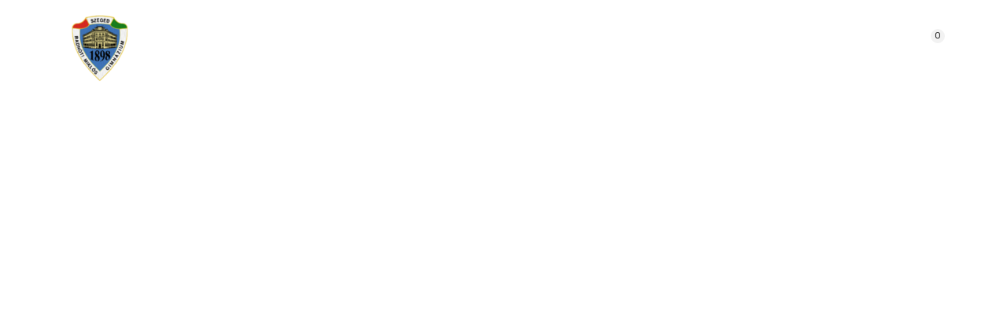

--- FILE ---
content_type: text/css
request_url: https://radnotioktalap.hu/wp-content/plugins/tutor-pro/addons/tutor-parent-student//assets/css/parent-student-course.css?ver=2.7.3
body_size: 232
content:
.remove-student-button {
    padding: 10px 20px;
    background: #ff2121;
    border-radius: 0 3px 3px 0;
}

.remove-student-button:hover {
    background: #171f32;
}

#remove_name.disabled {
    pointer-events: none;
    cursor: not-allowed;
    background: #767676;
}

.required:after {
    content:" *";
    color: red;
}

.name-container {
    display: flex;
    align-items: center; /* Vertically center align the columns */
}

.column {
    display: flex;
    flex-direction: column;
    justify-content: space-between; /* Place rows in the first column at the top and bottom */
}

.column1 {
    background-color: lightblue; /* Just for visualization */
}

.row {
    padding-right: 10px;
    padding-left: 10px;
}

.column2 {
    background-color: lightgreen; /* Just for visualization */
}

.student-separator {
    margin-top: 0;
    margin-bottom: 10px;
    max-width: 100%;
}

--- FILE ---
content_type: text/css
request_url: https://radnotioktalap.hu/wp-content/themes/educavo/assets/css/tutor.css?ver=6.9
body_size: 1187
content:
body .tutor-courses-wrap {
  padding-top: 95px;
  padding-bottom: 165px;
}
body .tutor-courses-wrap .tutor-course-loop-level {
  background: #ff5421;
}
body .tutor-courses-wrap .tutor-loop-rating-wrap i:before {
  margin-right: 0;
}
body .tutor-courses-wrap .tutor-star-rating-group i {
  margin-right: 3px;
}
body .tutor-courses-wrap .tutor-loop-author > div a {
  font-weight: 400;
  font-size: 14px;
}
body .tutor-courses-wrap .tutor-course-loop-price > .price {
  font-weight: 400;
  font-size: 14px;
}
.tutor-course-loop-title h2 {
  font-size: 22px;
  font-weight: 700;
}
body .tutor-course-filter-wrapper {
  overflow-x: hidden !important;
}
.tutor-wrap {
  padding: 100px 0 145px;
}
.tutor-course-lesson h5 i {
  color: #ff5421;
}
.tutor-loop-author .tutor-single-course-avatar .tutor-text-avatar {
  background: #ff5421 !important;
}
body .tutor-course-filter-wrapper,
body .tutor-courses-wrap {
  max-width: 1270px !important;
}
body .tutor-course-filter-wrapper.tutor-course-filter-wrapper > div:first-child .tutor-course-search-field,
body .tutor-courses-wrap.tutor-course-filter-wrapper > div:first-child .tutor-course-search-field {
  border: 1px solid #efefef;
  padding: 6px 14px 6px 15px;
  background: #ffffff;
}
body .tutor-course-filter-wrapper .tutor-course-filter-container,
body .tutor-courses-wrap .tutor-course-filter-container {
  padding-top: 106px;
  padding-bottom: 180px;
}
body .tutor-course-filter-wrapper .tutor-course-filter-container .tutor-course-search-field input,
body .tutor-courses-wrap .tutor-course-filter-container .tutor-course-search-field input {
  margin: 0;
}
body .tutor-course-filter-wrapper .tutor-course-filter-container .tutor-course-search-field i,
body .tutor-courses-wrap .tutor-course-filter-container .tutor-course-search-field i {
  color: #ff5421;
}
body .tutor-course-filter-wrapper .tutor-course-filter-container div h4,
body .tutor-courses-wrap .tutor-course-filter-container div h4 {
  font-weight: 700;
  position: relative;
  padding-bottom: 12px;
  margin-top: 30px;
  margin-bottom: 30px;
  font-size: 22px;
}
body .tutor-course-filter-wrapper .tutor-course-filter-container div h4:after,
body .tutor-courses-wrap .tutor-course-filter-container div h4:after {
  content: "";
  position: absolute;
  background: #ff5421;
  height: 2px;
  width: 30px;
  left: 0;
  bottom: 0;
  display: block;
  z-index: 1;
}
body .tutor-course-filter-wrapper .tutor-course-archive-filters-wrap .tutor-course-filter-form select,
body .tutor-courses-wrap .tutor-course-archive-filters-wrap .tutor-course-filter-form select {
  margin-bottom: 0;
}
body .tutor-course-filter-wrapper .tutor-courses-wrap .tutor-course-filter-wrap,
body .tutor-courses-wrap .tutor-courses-wrap .tutor-course-filter-wrap {
  box-shadow: 0 0 25px #efefef;
  background: #fff;
  padding: 0px 0 0 40px;
  border-radius: 5px;
}
body .tutor-course-filter-wrapper.tutor-course-filter-wrapper > div:last-child select[name=tutor_course_filter],
body .tutor-courses-wrap.tutor-course-filter-wrapper > div:last-child select[name=tutor_course_filter] {
  border: none;
  padding: 3px 4px;
}
body .tutor-course-filter-wrapper.tutor-courses-wrap .tutor-course-filter-wrap,
body .tutor-courses-wrap.tutor-courses-wrap .tutor-course-filter-wrap {
  box-shadow: 0 0 25px #efefef;
  background: #fff;
  padding: 0px 0 0 40px;
  border-radius: 5px;
}
body .tutor-course-filter-wrapper.tutor-courses-wrap .tutor-course-filter-wrap .tutor-course-filter-form select,
body .tutor-courses-wrap.tutor-courses-wrap .tutor-course-filter-wrap .tutor-course-filter-form select {
  border: none;
}
.tutor-course-loop-price > .price .tutor-loop-cart-btn-wrap a:before {
  line-height: 17px;
  margin-right: 9px;
}
.tutor-course-content-wrap .tutor-segment-title {
  font-size: 30px;
  line-height: 35px;
  font-weight: 700;
  padding-bottom: 12px;
}
.tutor-course-content-wrap h4 {
  margin-bottom: 15px;
}
.tutor-course-topics-wrap span.toogle-informaiton-icon {
  background: #ff5421;
}
.plyr__control--overlaid,
.plyr--video .plyr__control:hover {
  background: #ff5421;
}
.tutor-pagination-wrap {
  margin-left: auto;
  margin-right: auto;
  padding: 6px 12px;
  border-radius: 4px;
}
.tutor-pagination-wrap.tutor-pagination-wrap a,
.tutor-pagination-wrap.tutor-pagination-wrap span,
.tutor-pagination-wrap.tutor-pagination-wrap a,
.tutor-pagination-wrap.tutor-pagination-wrap span {
  padding: 10px 20px;
  background: #fff;
  color: #101010;
}
.tutor-pagination-wrap span.current {
  color: #ff5421;
}
.single-courses .tutor-single-course-segment {
  margin-bottom: 40px;
  background: 0 0;
  padding: 30px 40px;
  color: #101010;
  box-shadow: 0 0 30px #eee;
  min-height: auto;
  border-radius: 5px;
}
.single-courses .tutor-single-course-segment .tutor-segment-title {
  font-size: 24px;
}
.single-courses .tutor-single-course-sidebar {
  padding-left: 20px;
}
.single-courses .tutor-price-preview-box {
  margin-bottom: 40px;
}
.single-courses .single_add_to_cart_button,
.single-courses a.tutor-button,
.single-courses .tutor-button,
.single-courses a.tutor-btn,
.single-courses .tutor-btn {
  font-size: 20px;
}
.single-courses .tutor-price-preview-box .price {
  font-size: 24px;
  text-align: center;
}
.lesson-template-default .tutor-single-lesson-wrap {
  padding-bottom: 100px;
}
.lesson-template-default .breadcrumbs-title {
  display: none;
}
.tutor-form-group.tutor-reg-form-btn-wrap .tutor-button,
.label-course-publish,
.tutor-login-form-wrap input[type="submit"] {
  background: #ff5421 !important;
  border-color: transparent !important;
}
.tutor-course-filter-container input[type="checkbox"],
.tutor-course-filter-container input[type="radio"] {
  vertical-align: unset;
}
.tutor-dashboard-content .tutor-dashboard-info-table a {
  color: #101010;
}
.tutor-dashboard-content .tutor-dashboard-info-table a:hover {
  color: #ff5421;
}
.tutor-profile-completion-warning .profile-completion-warning-content .profile-completion-warning-status .tutor-progress-bar-wrap .tutor-progress-filled,
.tutor-course-loop-level {
  background-color: #ff5421;
}
.tutor-user-public-profile .tutor-user-profile-content {
  border-top: 2px solid #ff5421;
  padding-top: 25px;
}
@media only screen and (max-width: 991px) {
  .single-courses .tutor-single-course-sidebar {
    padding-left: 0px;
  }
}
@media only screen and (max-width: 767px) {
  body.archive .tutor-courses-wrap {
    padding-top: 0px;
  }
  body.archive .tutor-course-filter-wrapper .tutor-course-filter-container {
    padding-bottom: 80px;
  }
}


--- FILE ---
content_type: text/css
request_url: https://radnotioktalap.hu/wp-content/themes/educavo-child/style.css?ver=6.9
body_size: 171
content:
/*
Theme Name: Educavo Child Theme
Description: Child theme for the Educavo theme
Author: CreatIT
Author URI: http://creatit.hu
Template: educavo
Version: 1.0.0
License: GNU General Public License v2 or later
License URI: http://www.gnu.org/licenses/gpl-2.0.html
Tags: child theme
Text Domain: educavo-child
*/
#rs-header .logo-area a {
    font-weight: 500;
    color: #fff;
    font-size: 25px;
}

.tutor-course-filter {
    padding-left: 30px;
}

#billing_company_name_field .optional {
    display: none;
}

#billing_company_tax_number_field .optional {
    display: none;
}

ul {
    list-style: unset;
}

--- FILE ---
content_type: text/javascript
request_url: https://radnotioktalap.hu/wp-content/plugins/tutor-pro/addons/tutor-parent-student//assets/js/parent-student-course.js?ver=2.7.3
body_size: 943
content:
jQuery("document").ready(function ($) {
    let index = 1;
    let price = $('#price').val();
    let limit = $('#tutor_course_limit').val();

    function addRow() {
        const name_fields =
            '<div id="name_fields">' +
            '<hr class="student-separator">' +
            '<div class="name-container">' +
            '    <div class="column" style="width: 80%">' +
            '        <div class="row">' +
            '            <label class="required">Vezetéknév</label>' +
            '            <input type="text" name="last_name[]" placeholder="Vezetéknév" required pattern="[a-zA-ZáéíóöőúüűÁÉÍÓÖŐÚÜŰ\s\-]{3,}">' +
            '        </div>' +
            '        <div class="row">' +
            '            <label class="required">Keresztnév</label>' +
            '            <input type="text" name="first_name[]" placeholder="Keresztnév" required pattern="[a-zA-ZáéíóöőúüűÁÉÍÓÖŐÚÜŰ\s\-]{3,}">' +
            '        </div>' +
            '    </div>' +
            '    <div class="column">' +
            '        <div style="padding-top: 10px;padding-bottom: 10px;padding-left:60%">' +
            '            <button id="remove_name' + index + '" class="remove-student-button" type="button"> - </button>' +
            '        </div>' +
            '    </div>' +
            '</div></div>';

        $('#name_field').append(name_fields);

        $('#remove_name' + index).on('click', function (e) {
            e.preventDefault();
            //Annak a sornak a törlése, amelyikre kattintottunk
            $(this).parent().parent().parent().parent().remove();

            index--;

            if (index <= limit || limit === "0") {
                $('#add_more_names').show();
            }

            calculateTotal();
        });

        index++;

        if (index >= limit && limit !== "0") {
            $('#add_more_names').hide();
        }
    }


    function calculateTotal() {
        let total = price * index;

        $(".woocommerce-Price-amount bdi")
            .contents()
            .not($(".woocommerce-Price-amount bdi").children())
            .replaceWith(formatNumberWithSpacesAndDecimals(total, 2));
    }

    function formatNumberWithSpacesAndDecimals(number, decimals = 3) {
        // Convert the number to a string
        const numStr = number.toString();

        // Split the number into integer and decimal parts (if applicable)
        const parts = numStr.split(".");
        const integerPart = parts[0];
        const decimalPart = parts[1] || "";

        // Add spaces as thousand separators to the integer part
        const integerWithSpaces = integerPart.replace(/\B(?=(\d{3})+(?!\d))/g, " ");

        // Limit the decimal part to the specified number of decimals
        const limitedDecimalPart = decimalPart.substr(0, decimals);

        // Combine the integer and decimal parts with space in between
        const formattedNumber = limitedDecimalPart
            ? `${integerWithSpaces} ${limitedDecimalPart}`
            : integerWithSpaces;

        return formattedNumber;
    }

    $('#add_more_names').on('click', function (e) {
        e.preventDefault();
        addRow();
        calculateTotal();
    });
});

--- FILE ---
content_type: text/javascript
request_url: https://radnotioktalap.hu/wp-content/themes/educavo-child/assets/js/input-change.js?ver=6.9
body_size: 82
content:
(function($){
$(document).ready(function(){
    //Ha van értéke a billing_company mezőnek akkor megjelenik a billing_company_tax_number mező
    if($('#billing_company').val() !== ''){
        $('#billing_company_tax_number_field').show();
    } else {
        $('#billing_company_tax_number_field').hide();
    }
    //Ha írnak checkoutnál a billing_company input mezőbe akkor megjelenik a billing_company_tax_number mező
    $('#billing_company').on('input', function() {
        console.log($(this).val());
        if($(this).val() !== ''){
            $('#billing_company_tax_number_field').show();
        }else{
            $('#billing_company_tax_number_field').hide();
        }
    });
});
})(jQuery);
